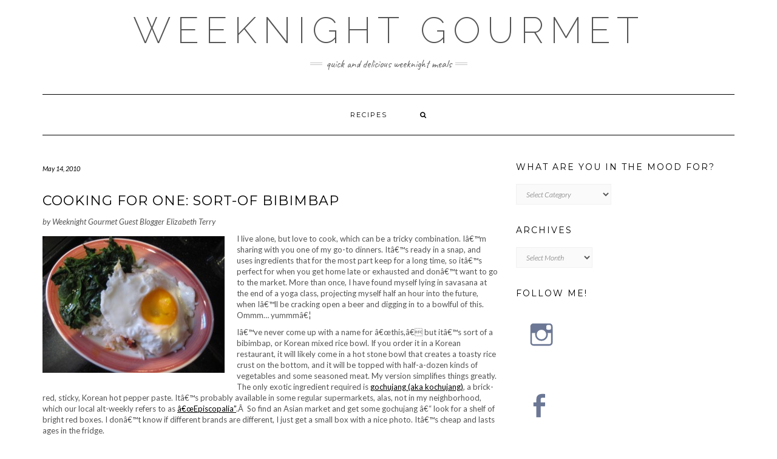

--- FILE ---
content_type: text/html; charset=UTF-8
request_url: https://weeknightgourmet.com/vegetarian-entree/cooking-for-one-sort-of-bibimbap/
body_size: 11707
content:
<!DOCTYPE html>
<html lang="en-US">
<head>
    <meta charset="UTF-8" />
    <meta http-equiv="X-UA-Compatible" content="IE=edge" />
    <meta name="viewport" content="width=device-width, initial-scale=1" />
    	<link rel="pingback" href="https://weeknightgourmet.com/xmlrpc.php">
	    <title>Cooking for One: Sort-of Bibimbap &#8211; Weeknight Gourmet</title>
<meta name='robots' content='max-image-preview:large' />
<link rel='dns-prefetch' href='//platform-api.sharethis.com' />
<link rel='dns-prefetch' href='//fonts.googleapis.com' />
<link href='https://fonts.gstatic.com' crossorigin rel='preconnect' />
<link rel="alternate" type="application/rss+xml" title="Weeknight Gourmet &raquo; Feed" href="https://weeknightgourmet.com/feed/" />
<link rel="alternate" type="application/rss+xml" title="Weeknight Gourmet &raquo; Comments Feed" href="https://weeknightgourmet.com/comments/feed/" />
<link rel="alternate" type="application/rss+xml" title="Weeknight Gourmet &raquo; Cooking for One: Sort-of Bibimbap Comments Feed" href="https://weeknightgourmet.com/vegetarian-entree/cooking-for-one-sort-of-bibimbap/feed/" />
<link rel="alternate" title="oEmbed (JSON)" type="application/json+oembed" href="https://weeknightgourmet.com/wp-json/oembed/1.0/embed?url=https%3A%2F%2Fweeknightgourmet.com%2Fvegetarian-entree%2Fcooking-for-one-sort-of-bibimbap%2F" />
<link rel="alternate" title="oEmbed (XML)" type="text/xml+oembed" href="https://weeknightgourmet.com/wp-json/oembed/1.0/embed?url=https%3A%2F%2Fweeknightgourmet.com%2Fvegetarian-entree%2Fcooking-for-one-sort-of-bibimbap%2F&#038;format=xml" />
<style id='wp-img-auto-sizes-contain-inline-css' type='text/css'>
img:is([sizes=auto i],[sizes^="auto," i]){contain-intrinsic-size:3000px 1500px}
/*# sourceURL=wp-img-auto-sizes-contain-inline-css */
</style>
<style id='wp-emoji-styles-inline-css' type='text/css'>

	img.wp-smiley, img.emoji {
		display: inline !important;
		border: none !important;
		box-shadow: none !important;
		height: 1em !important;
		width: 1em !important;
		margin: 0 0.07em !important;
		vertical-align: -0.1em !important;
		background: none !important;
		padding: 0 !important;
	}
/*# sourceURL=wp-emoji-styles-inline-css */
</style>
<style id='wp-block-library-inline-css' type='text/css'>
:root{--wp-block-synced-color:#7a00df;--wp-block-synced-color--rgb:122,0,223;--wp-bound-block-color:var(--wp-block-synced-color);--wp-editor-canvas-background:#ddd;--wp-admin-theme-color:#007cba;--wp-admin-theme-color--rgb:0,124,186;--wp-admin-theme-color-darker-10:#006ba1;--wp-admin-theme-color-darker-10--rgb:0,107,160.5;--wp-admin-theme-color-darker-20:#005a87;--wp-admin-theme-color-darker-20--rgb:0,90,135;--wp-admin-border-width-focus:2px}@media (min-resolution:192dpi){:root{--wp-admin-border-width-focus:1.5px}}.wp-element-button{cursor:pointer}:root .has-very-light-gray-background-color{background-color:#eee}:root .has-very-dark-gray-background-color{background-color:#313131}:root .has-very-light-gray-color{color:#eee}:root .has-very-dark-gray-color{color:#313131}:root .has-vivid-green-cyan-to-vivid-cyan-blue-gradient-background{background:linear-gradient(135deg,#00d084,#0693e3)}:root .has-purple-crush-gradient-background{background:linear-gradient(135deg,#34e2e4,#4721fb 50%,#ab1dfe)}:root .has-hazy-dawn-gradient-background{background:linear-gradient(135deg,#faaca8,#dad0ec)}:root .has-subdued-olive-gradient-background{background:linear-gradient(135deg,#fafae1,#67a671)}:root .has-atomic-cream-gradient-background{background:linear-gradient(135deg,#fdd79a,#004a59)}:root .has-nightshade-gradient-background{background:linear-gradient(135deg,#330968,#31cdcf)}:root .has-midnight-gradient-background{background:linear-gradient(135deg,#020381,#2874fc)}:root{--wp--preset--font-size--normal:16px;--wp--preset--font-size--huge:42px}.has-regular-font-size{font-size:1em}.has-larger-font-size{font-size:2.625em}.has-normal-font-size{font-size:var(--wp--preset--font-size--normal)}.has-huge-font-size{font-size:var(--wp--preset--font-size--huge)}.has-text-align-center{text-align:center}.has-text-align-left{text-align:left}.has-text-align-right{text-align:right}.has-fit-text{white-space:nowrap!important}#end-resizable-editor-section{display:none}.aligncenter{clear:both}.items-justified-left{justify-content:flex-start}.items-justified-center{justify-content:center}.items-justified-right{justify-content:flex-end}.items-justified-space-between{justify-content:space-between}.screen-reader-text{border:0;clip-path:inset(50%);height:1px;margin:-1px;overflow:hidden;padding:0;position:absolute;width:1px;word-wrap:normal!important}.screen-reader-text:focus{background-color:#ddd;clip-path:none;color:#444;display:block;font-size:1em;height:auto;left:5px;line-height:normal;padding:15px 23px 14px;text-decoration:none;top:5px;width:auto;z-index:100000}html :where(.has-border-color){border-style:solid}html :where([style*=border-top-color]){border-top-style:solid}html :where([style*=border-right-color]){border-right-style:solid}html :where([style*=border-bottom-color]){border-bottom-style:solid}html :where([style*=border-left-color]){border-left-style:solid}html :where([style*=border-width]){border-style:solid}html :where([style*=border-top-width]){border-top-style:solid}html :where([style*=border-right-width]){border-right-style:solid}html :where([style*=border-bottom-width]){border-bottom-style:solid}html :where([style*=border-left-width]){border-left-style:solid}html :where(img[class*=wp-image-]){height:auto;max-width:100%}:where(figure){margin:0 0 1em}html :where(.is-position-sticky){--wp-admin--admin-bar--position-offset:var(--wp-admin--admin-bar--height,0px)}@media screen and (max-width:600px){html :where(.is-position-sticky){--wp-admin--admin-bar--position-offset:0px}}

/*# sourceURL=wp-block-library-inline-css */
</style><style id='global-styles-inline-css' type='text/css'>
:root{--wp--preset--aspect-ratio--square: 1;--wp--preset--aspect-ratio--4-3: 4/3;--wp--preset--aspect-ratio--3-4: 3/4;--wp--preset--aspect-ratio--3-2: 3/2;--wp--preset--aspect-ratio--2-3: 2/3;--wp--preset--aspect-ratio--16-9: 16/9;--wp--preset--aspect-ratio--9-16: 9/16;--wp--preset--color--black: #000000;--wp--preset--color--cyan-bluish-gray: #abb8c3;--wp--preset--color--white: #ffffff;--wp--preset--color--pale-pink: #f78da7;--wp--preset--color--vivid-red: #cf2e2e;--wp--preset--color--luminous-vivid-orange: #ff6900;--wp--preset--color--luminous-vivid-amber: #fcb900;--wp--preset--color--light-green-cyan: #7bdcb5;--wp--preset--color--vivid-green-cyan: #00d084;--wp--preset--color--pale-cyan-blue: #8ed1fc;--wp--preset--color--vivid-cyan-blue: #0693e3;--wp--preset--color--vivid-purple: #9b51e0;--wp--preset--gradient--vivid-cyan-blue-to-vivid-purple: linear-gradient(135deg,rgb(6,147,227) 0%,rgb(155,81,224) 100%);--wp--preset--gradient--light-green-cyan-to-vivid-green-cyan: linear-gradient(135deg,rgb(122,220,180) 0%,rgb(0,208,130) 100%);--wp--preset--gradient--luminous-vivid-amber-to-luminous-vivid-orange: linear-gradient(135deg,rgb(252,185,0) 0%,rgb(255,105,0) 100%);--wp--preset--gradient--luminous-vivid-orange-to-vivid-red: linear-gradient(135deg,rgb(255,105,0) 0%,rgb(207,46,46) 100%);--wp--preset--gradient--very-light-gray-to-cyan-bluish-gray: linear-gradient(135deg,rgb(238,238,238) 0%,rgb(169,184,195) 100%);--wp--preset--gradient--cool-to-warm-spectrum: linear-gradient(135deg,rgb(74,234,220) 0%,rgb(151,120,209) 20%,rgb(207,42,186) 40%,rgb(238,44,130) 60%,rgb(251,105,98) 80%,rgb(254,248,76) 100%);--wp--preset--gradient--blush-light-purple: linear-gradient(135deg,rgb(255,206,236) 0%,rgb(152,150,240) 100%);--wp--preset--gradient--blush-bordeaux: linear-gradient(135deg,rgb(254,205,165) 0%,rgb(254,45,45) 50%,rgb(107,0,62) 100%);--wp--preset--gradient--luminous-dusk: linear-gradient(135deg,rgb(255,203,112) 0%,rgb(199,81,192) 50%,rgb(65,88,208) 100%);--wp--preset--gradient--pale-ocean: linear-gradient(135deg,rgb(255,245,203) 0%,rgb(182,227,212) 50%,rgb(51,167,181) 100%);--wp--preset--gradient--electric-grass: linear-gradient(135deg,rgb(202,248,128) 0%,rgb(113,206,126) 100%);--wp--preset--gradient--midnight: linear-gradient(135deg,rgb(2,3,129) 0%,rgb(40,116,252) 100%);--wp--preset--font-size--small: 13px;--wp--preset--font-size--medium: 20px;--wp--preset--font-size--large: 36px;--wp--preset--font-size--x-large: 42px;--wp--preset--spacing--20: 0.44rem;--wp--preset--spacing--30: 0.67rem;--wp--preset--spacing--40: 1rem;--wp--preset--spacing--50: 1.5rem;--wp--preset--spacing--60: 2.25rem;--wp--preset--spacing--70: 3.38rem;--wp--preset--spacing--80: 5.06rem;--wp--preset--shadow--natural: 6px 6px 9px rgba(0, 0, 0, 0.2);--wp--preset--shadow--deep: 12px 12px 50px rgba(0, 0, 0, 0.4);--wp--preset--shadow--sharp: 6px 6px 0px rgba(0, 0, 0, 0.2);--wp--preset--shadow--outlined: 6px 6px 0px -3px rgb(255, 255, 255), 6px 6px rgb(0, 0, 0);--wp--preset--shadow--crisp: 6px 6px 0px rgb(0, 0, 0);}:where(.is-layout-flex){gap: 0.5em;}:where(.is-layout-grid){gap: 0.5em;}body .is-layout-flex{display: flex;}.is-layout-flex{flex-wrap: wrap;align-items: center;}.is-layout-flex > :is(*, div){margin: 0;}body .is-layout-grid{display: grid;}.is-layout-grid > :is(*, div){margin: 0;}:where(.wp-block-columns.is-layout-flex){gap: 2em;}:where(.wp-block-columns.is-layout-grid){gap: 2em;}:where(.wp-block-post-template.is-layout-flex){gap: 1.25em;}:where(.wp-block-post-template.is-layout-grid){gap: 1.25em;}.has-black-color{color: var(--wp--preset--color--black) !important;}.has-cyan-bluish-gray-color{color: var(--wp--preset--color--cyan-bluish-gray) !important;}.has-white-color{color: var(--wp--preset--color--white) !important;}.has-pale-pink-color{color: var(--wp--preset--color--pale-pink) !important;}.has-vivid-red-color{color: var(--wp--preset--color--vivid-red) !important;}.has-luminous-vivid-orange-color{color: var(--wp--preset--color--luminous-vivid-orange) !important;}.has-luminous-vivid-amber-color{color: var(--wp--preset--color--luminous-vivid-amber) !important;}.has-light-green-cyan-color{color: var(--wp--preset--color--light-green-cyan) !important;}.has-vivid-green-cyan-color{color: var(--wp--preset--color--vivid-green-cyan) !important;}.has-pale-cyan-blue-color{color: var(--wp--preset--color--pale-cyan-blue) !important;}.has-vivid-cyan-blue-color{color: var(--wp--preset--color--vivid-cyan-blue) !important;}.has-vivid-purple-color{color: var(--wp--preset--color--vivid-purple) !important;}.has-black-background-color{background-color: var(--wp--preset--color--black) !important;}.has-cyan-bluish-gray-background-color{background-color: var(--wp--preset--color--cyan-bluish-gray) !important;}.has-white-background-color{background-color: var(--wp--preset--color--white) !important;}.has-pale-pink-background-color{background-color: var(--wp--preset--color--pale-pink) !important;}.has-vivid-red-background-color{background-color: var(--wp--preset--color--vivid-red) !important;}.has-luminous-vivid-orange-background-color{background-color: var(--wp--preset--color--luminous-vivid-orange) !important;}.has-luminous-vivid-amber-background-color{background-color: var(--wp--preset--color--luminous-vivid-amber) !important;}.has-light-green-cyan-background-color{background-color: var(--wp--preset--color--light-green-cyan) !important;}.has-vivid-green-cyan-background-color{background-color: var(--wp--preset--color--vivid-green-cyan) !important;}.has-pale-cyan-blue-background-color{background-color: var(--wp--preset--color--pale-cyan-blue) !important;}.has-vivid-cyan-blue-background-color{background-color: var(--wp--preset--color--vivid-cyan-blue) !important;}.has-vivid-purple-background-color{background-color: var(--wp--preset--color--vivid-purple) !important;}.has-black-border-color{border-color: var(--wp--preset--color--black) !important;}.has-cyan-bluish-gray-border-color{border-color: var(--wp--preset--color--cyan-bluish-gray) !important;}.has-white-border-color{border-color: var(--wp--preset--color--white) !important;}.has-pale-pink-border-color{border-color: var(--wp--preset--color--pale-pink) !important;}.has-vivid-red-border-color{border-color: var(--wp--preset--color--vivid-red) !important;}.has-luminous-vivid-orange-border-color{border-color: var(--wp--preset--color--luminous-vivid-orange) !important;}.has-luminous-vivid-amber-border-color{border-color: var(--wp--preset--color--luminous-vivid-amber) !important;}.has-light-green-cyan-border-color{border-color: var(--wp--preset--color--light-green-cyan) !important;}.has-vivid-green-cyan-border-color{border-color: var(--wp--preset--color--vivid-green-cyan) !important;}.has-pale-cyan-blue-border-color{border-color: var(--wp--preset--color--pale-cyan-blue) !important;}.has-vivid-cyan-blue-border-color{border-color: var(--wp--preset--color--vivid-cyan-blue) !important;}.has-vivid-purple-border-color{border-color: var(--wp--preset--color--vivid-purple) !important;}.has-vivid-cyan-blue-to-vivid-purple-gradient-background{background: var(--wp--preset--gradient--vivid-cyan-blue-to-vivid-purple) !important;}.has-light-green-cyan-to-vivid-green-cyan-gradient-background{background: var(--wp--preset--gradient--light-green-cyan-to-vivid-green-cyan) !important;}.has-luminous-vivid-amber-to-luminous-vivid-orange-gradient-background{background: var(--wp--preset--gradient--luminous-vivid-amber-to-luminous-vivid-orange) !important;}.has-luminous-vivid-orange-to-vivid-red-gradient-background{background: var(--wp--preset--gradient--luminous-vivid-orange-to-vivid-red) !important;}.has-very-light-gray-to-cyan-bluish-gray-gradient-background{background: var(--wp--preset--gradient--very-light-gray-to-cyan-bluish-gray) !important;}.has-cool-to-warm-spectrum-gradient-background{background: var(--wp--preset--gradient--cool-to-warm-spectrum) !important;}.has-blush-light-purple-gradient-background{background: var(--wp--preset--gradient--blush-light-purple) !important;}.has-blush-bordeaux-gradient-background{background: var(--wp--preset--gradient--blush-bordeaux) !important;}.has-luminous-dusk-gradient-background{background: var(--wp--preset--gradient--luminous-dusk) !important;}.has-pale-ocean-gradient-background{background: var(--wp--preset--gradient--pale-ocean) !important;}.has-electric-grass-gradient-background{background: var(--wp--preset--gradient--electric-grass) !important;}.has-midnight-gradient-background{background: var(--wp--preset--gradient--midnight) !important;}.has-small-font-size{font-size: var(--wp--preset--font-size--small) !important;}.has-medium-font-size{font-size: var(--wp--preset--font-size--medium) !important;}.has-large-font-size{font-size: var(--wp--preset--font-size--large) !important;}.has-x-large-font-size{font-size: var(--wp--preset--font-size--x-large) !important;}
/*# sourceURL=global-styles-inline-css */
</style>

<style id='classic-theme-styles-inline-css' type='text/css'>
/*! This file is auto-generated */
.wp-block-button__link{color:#fff;background-color:#32373c;border-radius:9999px;box-shadow:none;text-decoration:none;padding:calc(.667em + 2px) calc(1.333em + 2px);font-size:1.125em}.wp-block-file__button{background:#32373c;color:#fff;text-decoration:none}
/*# sourceURL=/wp-includes/css/classic-themes.min.css */
</style>
<link rel='stylesheet' id='pld-public-css' href='https://weeknightgourmet.com/wp-content/plugins/post-list-designer/assets/css/bld-public.css?ver=3.4.1' type='text/css' media='all' />
<link rel='stylesheet' id='kale-fonts-css' href='https://fonts.googleapis.com/css?family=Montserrat%3A400%2C700%7CLato%3A400%2C700%2C300%2C300italic%2C400italic%2C700italic%7CRaleway%3A200%7CCaveat&#038;subset=latin%2Clatin-ext' type='text/css' media='all' />
<link rel='stylesheet' id='bootstrap-css' href='https://weeknightgourmet.com/wp-content/themes/kale/assets/css/bootstrap.min.css?ver=6.9' type='text/css' media='all' />
<link rel='stylesheet' id='bootstrap-select-css' href='https://weeknightgourmet.com/wp-content/themes/kale/assets/css/bootstrap-select.min.css?ver=6.9' type='text/css' media='all' />
<link rel='stylesheet' id='smartmenus-bootstrap-css' href='https://weeknightgourmet.com/wp-content/themes/kale/assets/css/jquery.smartmenus.bootstrap.css?ver=6.9' type='text/css' media='all' />
<link rel='stylesheet' id='font-awesome-css' href='https://weeknightgourmet.com/wp-content/themes/kale/assets/css/font-awesome.min.css?ver=6.9' type='text/css' media='all' />
<link rel='stylesheet' id='owl-carousel-css' href='https://weeknightgourmet.com/wp-content/themes/kale/assets/css/owl.carousel.css?ver=6.9' type='text/css' media='all' />
<link rel='stylesheet' id='kale-style-css' href='https://weeknightgourmet.com/wp-content/themes/kale/style.css?ver=6.9' type='text/css' media='all' />
<link rel='stylesheet' id='recent-posts-widget-with-thumbnails-public-style-css' href='https://weeknightgourmet.com/wp-content/plugins/recent-posts-widget-with-thumbnails/public.css?ver=7.1.1' type='text/css' media='all' />
<script type="text/javascript" src="https://weeknightgourmet.com/wp-includes/js/jquery/jquery.min.js?ver=3.7.1" id="jquery-core-js"></script>
<script type="text/javascript" src="https://weeknightgourmet.com/wp-includes/js/jquery/jquery-migrate.min.js?ver=3.4.1" id="jquery-migrate-js"></script>
<script type="text/javascript" src="//platform-api.sharethis.com/js/sharethis.js#source=googleanalytics-wordpress#product=ga&amp;property=60083bfec03e54001829c87a" id="googleanalytics-platform-sharethis-js"></script>
<link rel="https://api.w.org/" href="https://weeknightgourmet.com/wp-json/" /><link rel="alternate" title="JSON" type="application/json" href="https://weeknightgourmet.com/wp-json/wp/v2/posts/2943" /><link rel="EditURI" type="application/rsd+xml" title="RSD" href="https://weeknightgourmet.com/xmlrpc.php?rsd" />
<meta name="generator" content="WordPress 6.9" />
<link rel="canonical" href="https://weeknightgourmet.com/vegetarian-entree/cooking-for-one-sort-of-bibimbap/" />
<link rel='shortlink' href='https://weeknightgourmet.com/?p=2943' />
<script>
(function() {
	(function (i, s, o, g, r, a, m) {
		i['GoogleAnalyticsObject'] = r;
		i[r] = i[r] || function () {
				(i[r].q = i[r].q || []).push(arguments)
			}, i[r].l = 1 * new Date();
		a = s.createElement(o),
			m = s.getElementsByTagName(o)[0];
		a.async = 1;
		a.src = g;
		m.parentNode.insertBefore(a, m)
	})(window, document, 'script', 'https://google-analytics.com/analytics.js', 'ga');

	ga('create', 'UA-15537022-1', 'auto');
			ga('send', 'pageview');
	})();
</script>
<style id="kirki-inline-styles"></style></head>

<body class="wp-singular post-template-default single single-post postid-2943 single-format-standard wp-theme-kale">
<a class="skip-link screen-reader-text" href="#content">
Skip to content</a>

<div class="main-wrapper">
    <div class="container">

        <!-- Header -->
        <header class="header" role="banner">

            
            <!-- Header Row 2 -->
            <div class="header-row-2">
                <div class="logo">
                    
												<div class="header-logo-text"><a href="https://weeknightgourmet.com/">Weeknight Gourmet</a></div>
						
                                    </div>
                                <div class="tagline"><p>Quick and delicious weeknight meals</p></div>
                            </div>
            <!-- /Header Row 2 -->


            <!-- Header Row 3 -->
            <div class="header-row-3">
                <nav class="navbar navbar-default" role="navigation" aria-label="Main navigation">
                    <div class="navbar-header">
                        <button type="button" class="navbar-toggle collapsed" data-toggle="collapse" data-target=".header-row-3 .navbar-collapse" aria-expanded="false">
                        <span class="sr-only">Toggle Navigation</span>
                        <span class="icon-bar"></span>
                        <span class="icon-bar"></span>
                        <span class="icon-bar"></span>
                        </button>
                    </div>
                    <!-- Navigation -->
                    <div class="navbar-collapse collapse"><ul class="nav navbar-nav"><li class='page_item page-item-2040 '><a href='https://weeknightgourmet.com/recipes/'>Recipes</a></li><li class="search">
        <a href="javascript:;" id="toggle-main_search" data-toggle="dropdown"><i class="fa fa-search"></i></a>
        <div class="dropdown-menu main_search">
            <form name="main_search" method="get" action="https://weeknightgourmet.com/">
                <input type="text" name="s" class="form-control" placeholder="Type here" />
            </form>
        </div>
    </li></ul></div>                    <!-- /Navigation -->
                </nav>
            </div>
            <!-- /Header Row 3 -->

        </header>
        <!-- /Header -->


<a id="content"></a>
<!-- Two Columns -->
<div class="row two-columns">

    <!-- Main Column -->
        <div class="main-column  col-md-8 " role="main">
        
        <!-- Post Content -->
        <div id="post-2943" class="entry entry-post post-2943 post type-post status-publish format-standard hentry category-vegetarian-entree tag-cooking tag-food tag-recipes">
            
            <div class="entry-header">
				                <div class="entry-meta">
                    <div class="entry-date date updated">May 14, 2010</div>
                </div>
								<div class="clearfix"></div>
            </div>
            
                                    <h1 class="entry-title">Cooking for One: Sort-of Bibimbap</h1>
                        
                        
            <div class="single-content"><p><em>by Weeknight Gourmet Guest Blogger Elizabeth Terry</em></p>
<p><a href="https://weeknightgourmet.com/wp-content/uploads/2010/05/bibimbap1.jpg"><img fetchpriority="high" decoding="async" class="alignleft size-medium wp-image-2944" title="bibimbap1" src="https://weeknightgourmet.com/wp-content/uploads/2010/05/bibimbap1-300x225.jpg" alt="" width="300" height="225" /></a>I live alone, but love to cook, which can be a tricky combination. Iâ€™m sharing with you one of my go-to dinners. Itâ€™s ready in a snap, and uses ingredients that for the most part keep for a long time, so itâ€™s perfect for when you get home late or exhausted and donâ€™t want to go to the market. More than once, I have found myself lying in savasana at the end of a yoga class, projecting myself half an hour into the future, when Iâ€™ll be cracking open a beer and digging in to a bowlful of this. Ommm&#8230; yummmâ€¦</p>
<p>Iâ€™ve never come up with a name for â€œthis,â€ but itâ€™s sort of a bibimbap, or Korean mixed rice bowl. If you order it in a Korean restaurant, it will likely come in a hot stone bowl that creates a toasty rice crust on the bottom, and it will be topped with half-a-dozen kinds of vegetables and some seasoned meat. My version simplifies things greatly. The only exotic ingredient required is <a href="http://www.koreanrestaurantguide.com/health/health_gochu.htm" target="_blank">gochujang (aka kochujang)</a>, a brick-red, sticky, Korean hot pepper paste. Itâ€™s probably available in some regular supermarkets, alas, not in my neighborhood, which our local alt-weekly refers to as <a href="http://www.washingtoncitypaper.com/neighborhoods/guide/show/episcopalia" target="_blank">â€œEpiscopalia&#8221;</a>.Â  So find an Asian market and get some gochujang â€“ look for a shelf of bright red boxes. I donâ€™t know if different brands are different, I just get a small box with a nice photo. Itâ€™s cheap and lasts ages in the fridge.</p>
<p>I know rice can be intimidating for some people. Frozen cooked rice is widely available these days, and is OK. But if you have a cute little saucepan, try making it yourself. I usually use between 1/3 and 1/2 cup of raw jasmine rice, swirl it around in some water to rinse it, drain it, put in a little more water than rice, cover, heat on high until boiling then turn all the way down and let simmer until done. You can lift the lid to check on it. If all the waterâ€™s gone and the rice is still hard, sprinkle in a little more water. If the rice is cooked and thereâ€™s still water making it soupy, take off the cover and turn up the heat a little and let the extra water boil off. Takes 15 minutes. I use my great-aunt Maryâ€™s ugly little pea-soup-green pot.</p>
<p>While your rice is cooking, put a few big handfuls of spinach in a microwave-safe bowl. About half of one of those salad bags full is a good amount. If itâ€™s not triple-washed, or even if it is, rinse it off, top it with a paper towel, and cook it for about 2 minutes in the microwave, until itâ€™s wilted. Squeeze out any excess liquid and set aside. Then, take out a little skillet, splash in some vegetable oil, heat it up, crack in an egg and fry it!</p>
<p>Assembly: Put the rice in whatever bowl youâ€™re eating from. Pile the spinach on one side and drizzle it with about 1/2 teaspoon of toasted sesame oil. Put a heaping spoonful of the gochujang on the rice (taste it first, itâ€™s not crazy hot, to decide how much you want to use). Place your fried egg on top of the gochujang. Take a moment to admire how nice it looks.</p>
<p>Then, take a fork and mix it all up until the rice is orange with pepper paste and egg yolk. Eat! Enjoy! Makes a great dinner-for-one, but if you have a dining partner, just scale up accordingly.</p>
<p><em>Elizabeth Terry is a freelance editor and writer based in Washington, DC. She used to be a picky eater but now is up for just about anything.</em></p>
</div>
            
                        <div class="entry-footer">
                <div class="entry-meta">
                    <div class="entry-author"><span>Author: </span><span class="vcard author author_name"><span class="fn"><a href="https://weeknightgourmet.com/author/jessica-ogilvie/" title="Posts by Jessica Ogilvie" rel="author">Jessica Ogilvie</a></span></span></div>					<div class="entry-category"><span>Filed Under: </span><a href="https://weeknightgourmet.com/category/vegetarian-entree/" rel="category tag">Vegetarian entree</a></div>                    <div class="entry-tags"><span>Tags: </span><a href="https://weeknightgourmet.com/tag/cooking/" rel="tag">Cooking</a>, <a href="https://weeknightgourmet.com/tag/food/" rel="tag">Food</a>, <a href="https://weeknightgourmet.com/tag/recipes/" rel="tag">Recipes</a></div>                </div>
            </div>
                    
        </div>
        <!-- /Post Content -->
        
                <hr />
        <div class="pagination-post">
            <div class="previous_post"><a href="https://weeknightgourmet.com/one-pot-meal/meatless-monday-pasta-with-peas-and-ricotta/" rel="prev">Meatless Monday: Pasta with Sweet Peas, Sugar Snap Peas, and Ricotta</a></div>
            <div class="next_post"><a href="https://weeknightgourmet.com/pasta/it-feels-like-summer-grilled-tomato-linguine/" rel="next">It Feels Like Summer: Grilled Tomato Linguine</a></div>
        </div>
                
        <!-- Post Comments -->
                <hr />
        
<div id="comments" class="comments">

    
	
		<div id="respond" class="comment-respond">
		<h3 id="reply-title" class="comment-reply-title">Leave a Reply <small><a rel="nofollow" id="cancel-comment-reply-link" href="/vegetarian-entree/cooking-for-one-sort-of-bibimbap/#respond" style="display:none;">Cancel reply</a></small></h3><form action="https://weeknightgourmet.com/wp-comments-post.php" method="post" id="commentform" class="comment-form"><p class="comment-notes"><span id="email-notes">Your email address will not be published.</span> <span class="required-field-message">Required fields are marked <span class="required">*</span></span></p><div class="row"><div class="col-sm-6"><div class="form-group form-group-author"><label class="form-label form-label-author">Name<span class="asterik">*</span></label><input type="text" class="form-control" id="author" name="author" placeholder="" value="" /></div>
<div class="form-group form-group-email"><label class="form-label form-label-email">Email Address<span class="asterik">*</span></label><input type="email" class="form-control" name="email" id="email" placeholder="" value="" /></div>
<div class="form-group form-group-url"><label class="form-label form-label-url">Website</label><input type="text" class="form-control" name="url" id="url" placeholder="" value="" /></div></div></div>
<div class="form-group form-group-comment"><label class="form-label form-label-comment">Comment</label><textarea rows="5" cols="" class="form-control" id="comment" name="comment" placeholder=""></textarea></div><div class="form-group form-group-cookie"><input id="comment-cookies-consent" name="comment-cookies-consent" type="checkbox" value="yes" /><label for="comment-cookies-consent">Save my name, email, and website in this browser for the next time I comment.</label></div>
<p class="form-submit"><input name="submit" type="submit" id="submit" class="btn btn-default" value="Post Comment" /> <input type='hidden' name='comment_post_ID' value='2943' id='comment_post_ID' />
<input type='hidden' name='comment_parent' id='comment_parent' value='0' />
</p><p style="display: none;"><input type="hidden" id="akismet_comment_nonce" name="akismet_comment_nonce" value="c900f15e62" /></p><p style="display: none !important;" class="akismet-fields-container" data-prefix="ak_"><label>&#916;<textarea name="ak_hp_textarea" cols="45" rows="8" maxlength="100"></textarea></label><input type="hidden" id="ak_js_1" name="ak_js" value="78"/><script>document.getElementById( "ak_js_1" ).setAttribute( "value", ( new Date() ).getTime() );</script></p></form>	</div><!-- #respond -->
	

</div>          
        <!-- /Post Comments -->
        
    </div>
    <!-- /Main Column -->
    
    
    <!-- Sidebar -->
<aside class="sidebar sidebar-column  col-md-4 " role="complementary" aria-label="Primary sidebar"> 
    <div class="sidebar-default sidebar-block sidebar-no-borders"><div id="categories-3" class="default-widget widget widget_categories"><h3 class="widget-title"><span>What are you in the mood for?</span></h3><form action="https://weeknightgourmet.com" method="get"><label class="screen-reader-text" for="cat">What are you in the mood for?</label><select  name='cat' id='cat' class='postform'>
	<option value='-1'>Select Category</option>
	<option class="level-0" value="3">Appetizers</option>
	<option class="level-0" value="129">Asian</option>
	<option class="level-0" value="4">Baby food</option>
	<option class="level-0" value="5">Barbecue</option>
	<option class="level-0" value="117">Beans</option>
	<option class="level-0" value="6">Beef</option>
	<option class="level-0" value="7">Books</option>
	<option class="level-0" value="8">Breads</option>
	<option class="level-0" value="9">Breakfast</option>
	<option class="level-0" value="10">Brunch</option>
	<option class="level-0" value="11">Burgers</option>
	<option class="level-0" value="12">Cake</option>
	<option class="level-0" value="13">Dessert</option>
	<option class="level-1" value="51">&nbsp;&nbsp;&nbsp;Chocolate</option>
	<option class="level-1" value="53">&nbsp;&nbsp;&nbsp;Cookies</option>
	<option class="level-1" value="16">&nbsp;&nbsp;&nbsp;Fruit</option>
	<option class="level-1" value="21">&nbsp;&nbsp;&nbsp;Ice Cream</option>
	<option class="level-1" value="31">&nbsp;&nbsp;&nbsp;Pie</option>
	<option class="level-0" value="14">Eggs</option>
	<option class="level-0" value="15">Fish</option>
	<option class="level-1" value="41">&nbsp;&nbsp;&nbsp;Shellfish</option>
	<option class="level-0" value="18">Game</option>
	<option class="level-0" value="19">Herbs</option>
	<option class="level-0" value="20">Hors d&#039;oeurvre</option>
	<option class="level-0" value="23">Jess&#8217;s Picks</option>
	<option class="level-0" value="24">Kid friendly</option>
	<option class="level-0" value="144">Korean</option>
	<option class="level-0" value="25">Lamb</option>
	<option class="level-0" value="130">Meatballs</option>
	<option class="level-0" value="26">Miscellaneous</option>
	<option class="level-0" value="151">Muffins</option>
	<option class="level-0" value="135">Nachos</option>
	<option class="level-0" value="27">NYC Restaurants</option>
	<option class="level-0" value="28">One-pot meal</option>
	<option class="level-0" value="152">Pantry dish</option>
	<option class="level-0" value="29">Pasta</option>
	<option class="level-1" value="36">&nbsp;&nbsp;&nbsp;Risotto</option>
	<option class="level-0" value="30">Pet Friendly</option>
	<option class="level-0" value="33">Pizza</option>
	<option class="level-0" value="34">Pork</option>
	<option class="level-0" value="35">Poultry</option>
	<option class="level-1" value="47">&nbsp;&nbsp;&nbsp;Turkey</option>
	<option class="level-0" value="156">Quick Breads</option>
	<option class="level-0" value="38">Salads</option>
	<option class="level-0" value="39">Sandwiches</option>
	<option class="level-0" value="40">Sauce</option>
	<option class="level-0" value="116">Sausage</option>
	<option class="level-0" value="126">Sheet Pan Dinners</option>
	<option class="level-0" value="42">Side dishes &#8211; vegetables</option>
	<option class="level-0" value="43">Slow Cooker</option>
	<option class="level-0" value="44">Soups, Stews, Chilis</option>
	<option class="level-0" value="45">Tarts</option>
	<option class="level-0" value="46">Travel</option>
	<option class="level-0" value="1">Uncategorized</option>
	<option class="level-0" value="112">Veal</option>
	<option class="level-0" value="49">Vegetarian entree</option>
	<option class="level-0" value="50">Weeknight Favorites</option>
</select>
</form><script type="text/javascript">
/* <![CDATA[ */

( ( dropdownId ) => {
	const dropdown = document.getElementById( dropdownId );
	function onSelectChange() {
		setTimeout( () => {
			if ( 'escape' === dropdown.dataset.lastkey ) {
				return;
			}
			if ( dropdown.value && parseInt( dropdown.value ) > 0 && dropdown instanceof HTMLSelectElement ) {
				dropdown.parentElement.submit();
			}
		}, 250 );
	}
	function onKeyUp( event ) {
		if ( 'Escape' === event.key ) {
			dropdown.dataset.lastkey = 'escape';
		} else {
			delete dropdown.dataset.lastkey;
		}
	}
	function onClick() {
		delete dropdown.dataset.lastkey;
	}
	dropdown.addEventListener( 'keyup', onKeyUp );
	dropdown.addEventListener( 'click', onClick );
	dropdown.addEventListener( 'change', onSelectChange );
})( "cat" );

//# sourceURL=WP_Widget_Categories%3A%3Awidget
/* ]]> */
</script>
</div><div id="archives-3" class="default-widget widget widget_archive"><h3 class="widget-title"><span>Archives</span></h3>		<label class="screen-reader-text" for="archives-dropdown-3">Archives</label>
		<select id="archives-dropdown-3" name="archive-dropdown">
			
			<option value="">Select Month</option>
				<option value='https://weeknightgourmet.com/2021/04/'> April 2021 </option>
	<option value='https://weeknightgourmet.com/2021/03/'> March 2021 </option>
	<option value='https://weeknightgourmet.com/2021/02/'> February 2021 </option>
	<option value='https://weeknightgourmet.com/2021/01/'> January 2021 </option>
	<option value='https://weeknightgourmet.com/2014/02/'> February 2014 </option>
	<option value='https://weeknightgourmet.com/2014/01/'> January 2014 </option>
	<option value='https://weeknightgourmet.com/2013/10/'> October 2013 </option>
	<option value='https://weeknightgourmet.com/2013/09/'> September 2013 </option>
	<option value='https://weeknightgourmet.com/2013/04/'> April 2013 </option>
	<option value='https://weeknightgourmet.com/2013/03/'> March 2013 </option>
	<option value='https://weeknightgourmet.com/2012/10/'> October 2012 </option>
	<option value='https://weeknightgourmet.com/2012/09/'> September 2012 </option>
	<option value='https://weeknightgourmet.com/2012/05/'> May 2012 </option>
	<option value='https://weeknightgourmet.com/2012/02/'> February 2012 </option>
	<option value='https://weeknightgourmet.com/2012/01/'> January 2012 </option>
	<option value='https://weeknightgourmet.com/2011/12/'> December 2011 </option>
	<option value='https://weeknightgourmet.com/2011/11/'> November 2011 </option>
	<option value='https://weeknightgourmet.com/2011/10/'> October 2011 </option>
	<option value='https://weeknightgourmet.com/2011/09/'> September 2011 </option>
	<option value='https://weeknightgourmet.com/2011/08/'> August 2011 </option>
	<option value='https://weeknightgourmet.com/2011/07/'> July 2011 </option>
	<option value='https://weeknightgourmet.com/2011/05/'> May 2011 </option>
	<option value='https://weeknightgourmet.com/2011/03/'> March 2011 </option>
	<option value='https://weeknightgourmet.com/2011/02/'> February 2011 </option>
	<option value='https://weeknightgourmet.com/2011/01/'> January 2011 </option>
	<option value='https://weeknightgourmet.com/2010/12/'> December 2010 </option>
	<option value='https://weeknightgourmet.com/2010/11/'> November 2010 </option>
	<option value='https://weeknightgourmet.com/2010/10/'> October 2010 </option>
	<option value='https://weeknightgourmet.com/2010/09/'> September 2010 </option>
	<option value='https://weeknightgourmet.com/2010/08/'> August 2010 </option>
	<option value='https://weeknightgourmet.com/2010/07/'> July 2010 </option>
	<option value='https://weeknightgourmet.com/2010/06/'> June 2010 </option>
	<option value='https://weeknightgourmet.com/2010/05/'> May 2010 </option>
	<option value='https://weeknightgourmet.com/2010/04/'> April 2010 </option>
	<option value='https://weeknightgourmet.com/2010/03/'> March 2010 </option>
	<option value='https://weeknightgourmet.com/2010/02/'> February 2010 </option>
	<option value='https://weeknightgourmet.com/2010/01/'> January 2010 </option>
	<option value='https://weeknightgourmet.com/2009/12/'> December 2009 </option>
	<option value='https://weeknightgourmet.com/2009/11/'> November 2009 </option>
	<option value='https://weeknightgourmet.com/2009/10/'> October 2009 </option>
	<option value='https://weeknightgourmet.com/2009/09/'> September 2009 </option>
	<option value='https://weeknightgourmet.com/2009/08/'> August 2009 </option>
	<option value='https://weeknightgourmet.com/2009/07/'> July 2009 </option>
	<option value='https://weeknightgourmet.com/2009/06/'> June 2009 </option>
	<option value='https://weeknightgourmet.com/2009/05/'> May 2009 </option>
	<option value='https://weeknightgourmet.com/2009/04/'> April 2009 </option>
	<option value='https://weeknightgourmet.com/2009/03/'> March 2009 </option>
	<option value='https://weeknightgourmet.com/2009/02/'> February 2009 </option>
	<option value='https://weeknightgourmet.com/2009/01/'> January 2009 </option>

		</select>

			<script type="text/javascript">
/* <![CDATA[ */

( ( dropdownId ) => {
	const dropdown = document.getElementById( dropdownId );
	function onSelectChange() {
		setTimeout( () => {
			if ( 'escape' === dropdown.dataset.lastkey ) {
				return;
			}
			if ( dropdown.value ) {
				document.location.href = dropdown.value;
			}
		}, 250 );
	}
	function onKeyUp( event ) {
		if ( 'Escape' === event.key ) {
			dropdown.dataset.lastkey = 'escape';
		} else {
			delete dropdown.dataset.lastkey;
		}
	}
	function onClick() {
		delete dropdown.dataset.lastkey;
	}
	dropdown.addEventListener( 'keyup', onKeyUp );
	dropdown.addEventListener( 'click', onClick );
	dropdown.addEventListener( 'change', onSelectChange );
})( "archives-dropdown-3" );

//# sourceURL=WP_Widget_Archives%3A%3Awidget
/* ]]> */
</script>
</div><div id="media_image-3" class="default-widget widget widget_media_image"><h3 class="widget-title"><span>Follow Me!</span></h3><a href="https://www.instagram.com/weeknightgourmet/" target="_blank"><img width="82" height="82" src="https://weeknightgourmet.com/wp-content/uploads/2021/01/instagram.png" class="image wp-image-3722  attachment-full size-full" alt="" style="max-width: 100%; height: auto;" title="Follow Me!" decoding="async" /></a></div><div id="media_image-4" class="default-widget widget widget_media_image"><a href="https://www.facebook.com/WeeknightGourmet" target="_blank"><img width="82" height="82" src="https://weeknightgourmet.com/wp-content/uploads/2021/01/facebook.png" class="image wp-image-3721  attachment-full size-full" alt="" style="max-width: 100%; height: auto;" decoding="async" /></a></div></div></aside>
<!-- /Sidebar -->    
</div>
<!-- /Two Columns -->
        
<hr />


        
        

<!-- /Footer Widgets -->
        
        <!-- Footer -->
        <div class="footer" role="contentinfo">
            
                        
                                    <div class="footer-copyright">Copyright &copy; 2026 <a href="https://www.lyrathemes.com/kale/">Kale</a></div>
                        
            <div class="footer-copyright">
                <ul class="credit">
                    <li><a href="https://www.lyrathemes.com/kale/">Kale</a> by LyraThemes.com</a>.</li>
                </ul>
            </div>
            
        </div>
        <!-- /Footer -->
        
    </div><!-- /Container -->
</div><!-- /Main Wrapper -->

<script type="speculationrules">
{"prefetch":[{"source":"document","where":{"and":[{"href_matches":"/*"},{"not":{"href_matches":["/wp-*.php","/wp-admin/*","/wp-content/uploads/*","/wp-content/*","/wp-content/plugins/*","/wp-content/themes/kale/*","/*\\?(.+)"]}},{"not":{"selector_matches":"a[rel~=\"nofollow\"]"}},{"not":{"selector_matches":".no-prefetch, .no-prefetch a"}}]},"eagerness":"conservative"}]}
</script>
<script type="text/javascript" src="https://weeknightgourmet.com/wp-content/themes/kale/assets/js/bootstrap.min.js?ver=6.9" id="bootstrap-js"></script>
<script type="text/javascript" src="https://weeknightgourmet.com/wp-content/themes/kale/assets/js/bootstrap-select.min.js?ver=6.9" id="bootstrap-select-js"></script>
<script type="text/javascript" src="https://weeknightgourmet.com/wp-content/themes/kale/assets/js/jquery.smartmenus.js?ver=6.9" id="smartmenus-js"></script>
<script type="text/javascript" src="https://weeknightgourmet.com/wp-content/themes/kale/assets/js/jquery.smartmenus.bootstrap.js?ver=6.9" id="smartmenus-bootstrap-js"></script>
<script type="text/javascript" src="https://weeknightgourmet.com/wp-content/themes/kale/assets/js/owl.carousel.min.js?ver=6.9" id="owl-carousel-js"></script>
<script type="text/javascript" src="https://weeknightgourmet.com/wp-content/themes/kale/assets/js/kale.js?ver=6.9" id="kale-js-js"></script>
<script type="text/javascript" src="https://weeknightgourmet.com/wp-includes/js/comment-reply.min.js?ver=6.9" id="comment-reply-js" async="async" data-wp-strategy="async" fetchpriority="low"></script>
<script defer type="text/javascript" src="https://weeknightgourmet.com/wp-content/plugins/akismet/_inc/akismet-frontend.js?ver=1765341579" id="akismet-frontend-js"></script>
<script id="wp-emoji-settings" type="application/json">
{"baseUrl":"https://s.w.org/images/core/emoji/17.0.2/72x72/","ext":".png","svgUrl":"https://s.w.org/images/core/emoji/17.0.2/svg/","svgExt":".svg","source":{"concatemoji":"https://weeknightgourmet.com/wp-includes/js/wp-emoji-release.min.js?ver=6.9"}}
</script>
<script type="module">
/* <![CDATA[ */
/*! This file is auto-generated */
const a=JSON.parse(document.getElementById("wp-emoji-settings").textContent),o=(window._wpemojiSettings=a,"wpEmojiSettingsSupports"),s=["flag","emoji"];function i(e){try{var t={supportTests:e,timestamp:(new Date).valueOf()};sessionStorage.setItem(o,JSON.stringify(t))}catch(e){}}function c(e,t,n){e.clearRect(0,0,e.canvas.width,e.canvas.height),e.fillText(t,0,0);t=new Uint32Array(e.getImageData(0,0,e.canvas.width,e.canvas.height).data);e.clearRect(0,0,e.canvas.width,e.canvas.height),e.fillText(n,0,0);const a=new Uint32Array(e.getImageData(0,0,e.canvas.width,e.canvas.height).data);return t.every((e,t)=>e===a[t])}function p(e,t){e.clearRect(0,0,e.canvas.width,e.canvas.height),e.fillText(t,0,0);var n=e.getImageData(16,16,1,1);for(let e=0;e<n.data.length;e++)if(0!==n.data[e])return!1;return!0}function u(e,t,n,a){switch(t){case"flag":return n(e,"\ud83c\udff3\ufe0f\u200d\u26a7\ufe0f","\ud83c\udff3\ufe0f\u200b\u26a7\ufe0f")?!1:!n(e,"\ud83c\udde8\ud83c\uddf6","\ud83c\udde8\u200b\ud83c\uddf6")&&!n(e,"\ud83c\udff4\udb40\udc67\udb40\udc62\udb40\udc65\udb40\udc6e\udb40\udc67\udb40\udc7f","\ud83c\udff4\u200b\udb40\udc67\u200b\udb40\udc62\u200b\udb40\udc65\u200b\udb40\udc6e\u200b\udb40\udc67\u200b\udb40\udc7f");case"emoji":return!a(e,"\ud83e\u1fac8")}return!1}function f(e,t,n,a){let r;const o=(r="undefined"!=typeof WorkerGlobalScope&&self instanceof WorkerGlobalScope?new OffscreenCanvas(300,150):document.createElement("canvas")).getContext("2d",{willReadFrequently:!0}),s=(o.textBaseline="top",o.font="600 32px Arial",{});return e.forEach(e=>{s[e]=t(o,e,n,a)}),s}function r(e){var t=document.createElement("script");t.src=e,t.defer=!0,document.head.appendChild(t)}a.supports={everything:!0,everythingExceptFlag:!0},new Promise(t=>{let n=function(){try{var e=JSON.parse(sessionStorage.getItem(o));if("object"==typeof e&&"number"==typeof e.timestamp&&(new Date).valueOf()<e.timestamp+604800&&"object"==typeof e.supportTests)return e.supportTests}catch(e){}return null}();if(!n){if("undefined"!=typeof Worker&&"undefined"!=typeof OffscreenCanvas&&"undefined"!=typeof URL&&URL.createObjectURL&&"undefined"!=typeof Blob)try{var e="postMessage("+f.toString()+"("+[JSON.stringify(s),u.toString(),c.toString(),p.toString()].join(",")+"));",a=new Blob([e],{type:"text/javascript"});const r=new Worker(URL.createObjectURL(a),{name:"wpTestEmojiSupports"});return void(r.onmessage=e=>{i(n=e.data),r.terminate(),t(n)})}catch(e){}i(n=f(s,u,c,p))}t(n)}).then(e=>{for(const n in e)a.supports[n]=e[n],a.supports.everything=a.supports.everything&&a.supports[n],"flag"!==n&&(a.supports.everythingExceptFlag=a.supports.everythingExceptFlag&&a.supports[n]);var t;a.supports.everythingExceptFlag=a.supports.everythingExceptFlag&&!a.supports.flag,a.supports.everything||((t=a.source||{}).concatemoji?r(t.concatemoji):t.wpemoji&&t.twemoji&&(r(t.twemoji),r(t.wpemoji)))});
//# sourceURL=https://weeknightgourmet.com/wp-includes/js/wp-emoji-loader.min.js
/* ]]> */
</script>
</body>
</html>


--- FILE ---
content_type: text/plain
request_url: https://www.google-analytics.com/j/collect?v=1&_v=j102&a=410326606&t=pageview&_s=1&dl=https%3A%2F%2Fweeknightgourmet.com%2Fvegetarian-entree%2Fcooking-for-one-sort-of-bibimbap%2F&ul=en-us%40posix&dt=Cooking%20for%20One%3A%20Sort-of%20Bibimbap%20%E2%80%93%20Weeknight%20Gourmet&sr=1280x720&vp=1280x720&_u=IEBAAEABAAAAACAAI~&jid=961959273&gjid=331993446&cid=585857209.1768608565&tid=UA-15537022-1&_gid=499974808.1768608565&_r=1&_slc=1&z=128151581
body_size: -287
content:
2,cG-8M5M0CM9TL